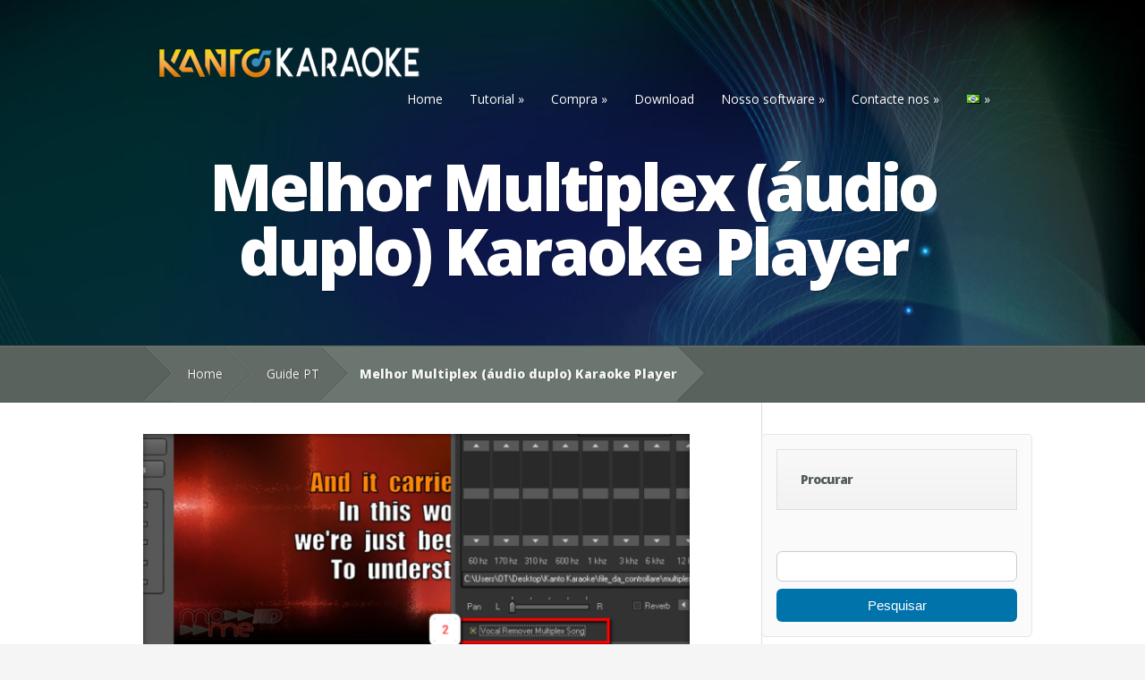

--- FILE ---
content_type: text/html; charset=UTF-8
request_url: https://www.kantokaraoke.com/pt/melhor-multiplex-karaoke-player/
body_size: 9725
content:
<!DOCTYPE html>
<!--[if IE 6]>
<html id="ie6" lang="pt-BR">
<![endif]-->
<!--[if IE 7]>
<html id="ie7" lang="pt-BR">
<![endif]-->
<!--[if IE 8]>
<html id="ie8" lang="pt-BR">
<![endif]-->
<!--[if !(IE 6) | !(IE 7) | !(IE 8)  ]><!-->
<html lang="pt-BR">
<!--<![endif]-->
<head>
	<meta charset="UTF-8" />
			
	<meta http-equiv="X-UA-Compatible" content="IE=edge">
	<link rel="pingback" href="https://www.kantokaraoke.com/xmlrpc.php" />

	<!--[if lt IE 9]>
		<script src="https://www.kantokaraoke.com/wp-content/themes/Nimble/js/html5.js" type="text/javascript"></script>
	<![endif]-->

	<script type="text/javascript">
		document.documentElement.className = 'js';
	</script>

	<script>var et_site_url='https://www.kantokaraoke.com';var et_post_id='1652';function et_core_page_resource_fallback(a,b){"undefined"===typeof b&&(b=a.sheet.cssRules&&0===a.sheet.cssRules.length);b&&(a.onerror=null,a.onload=null,a.href?a.href=et_site_url+"/?et_core_page_resource="+a.id+et_post_id:a.src&&(a.src=et_site_url+"/?et_core_page_resource="+a.id+et_post_id))}
</script><title>Melhor Multiplex (áudio duplo) Karaoke Player | Kanto Karaoke</title>
<meta name='robots' content='max-image-preview:large' />
<link rel='dns-prefetch' href='//fonts.googleapis.com' />
<link rel='dns-prefetch' href='//s.w.org' />
<link rel="alternate" type="application/rss+xml" title="Feed para Kanto Karaoke &raquo;" href="https://www.kantokaraoke.com/pt/feed/" />
<link rel="alternate" type="application/rss+xml" title="Feed de comentários para Kanto Karaoke &raquo;" href="https://www.kantokaraoke.com/pt/comments/feed/" />
<link rel="alternate" type="application/rss+xml" title="Feed de comentários para Kanto Karaoke &raquo; Melhor Multiplex (áudio duplo) Karaoke Player" href="https://www.kantokaraoke.com/pt/melhor-multiplex-karaoke-player/feed/" />
		<script type="text/javascript">
			window._wpemojiSettings = {"baseUrl":"https:\/\/s.w.org\/images\/core\/emoji\/13.0.1\/72x72\/","ext":".png","svgUrl":"https:\/\/s.w.org\/images\/core\/emoji\/13.0.1\/svg\/","svgExt":".svg","source":{"concatemoji":"https:\/\/www.kantokaraoke.com\/wp-includes\/js\/wp-emoji-release.min.js?ver=5.7.14"}};
			!function(e,a,t){var n,r,o,i=a.createElement("canvas"),p=i.getContext&&i.getContext("2d");function s(e,t){var a=String.fromCharCode;p.clearRect(0,0,i.width,i.height),p.fillText(a.apply(this,e),0,0);e=i.toDataURL();return p.clearRect(0,0,i.width,i.height),p.fillText(a.apply(this,t),0,0),e===i.toDataURL()}function c(e){var t=a.createElement("script");t.src=e,t.defer=t.type="text/javascript",a.getElementsByTagName("head")[0].appendChild(t)}for(o=Array("flag","emoji"),t.supports={everything:!0,everythingExceptFlag:!0},r=0;r<o.length;r++)t.supports[o[r]]=function(e){if(!p||!p.fillText)return!1;switch(p.textBaseline="top",p.font="600 32px Arial",e){case"flag":return s([127987,65039,8205,9895,65039],[127987,65039,8203,9895,65039])?!1:!s([55356,56826,55356,56819],[55356,56826,8203,55356,56819])&&!s([55356,57332,56128,56423,56128,56418,56128,56421,56128,56430,56128,56423,56128,56447],[55356,57332,8203,56128,56423,8203,56128,56418,8203,56128,56421,8203,56128,56430,8203,56128,56423,8203,56128,56447]);case"emoji":return!s([55357,56424,8205,55356,57212],[55357,56424,8203,55356,57212])}return!1}(o[r]),t.supports.everything=t.supports.everything&&t.supports[o[r]],"flag"!==o[r]&&(t.supports.everythingExceptFlag=t.supports.everythingExceptFlag&&t.supports[o[r]]);t.supports.everythingExceptFlag=t.supports.everythingExceptFlag&&!t.supports.flag,t.DOMReady=!1,t.readyCallback=function(){t.DOMReady=!0},t.supports.everything||(n=function(){t.readyCallback()},a.addEventListener?(a.addEventListener("DOMContentLoaded",n,!1),e.addEventListener("load",n,!1)):(e.attachEvent("onload",n),a.attachEvent("onreadystatechange",function(){"complete"===a.readyState&&t.readyCallback()})),(n=t.source||{}).concatemoji?c(n.concatemoji):n.wpemoji&&n.twemoji&&(c(n.twemoji),c(n.wpemoji)))}(window,document,window._wpemojiSettings);
		</script>
		<meta content="Nimble v.2.2.9" name="generator"/><style type="text/css">
img.wp-smiley,
img.emoji {
	display: inline !important;
	border: none !important;
	box-shadow: none !important;
	height: 1em !important;
	width: 1em !important;
	margin: 0 .07em !important;
	vertical-align: -0.1em !important;
	background: none !important;
	padding: 0 !important;
}
</style>
	<link rel='stylesheet' id='wp-block-library-css'  href='https://www.kantokaraoke.com/wp-includes/css/dist/block-library/style.min.css?ver=5.7.14' type='text/css' media='all' />
<link rel='stylesheet' id='nimble-fonts-css'  href='https://fonts.googleapis.com/css?family=Open+Sans:300italic,700italic,800italic,400,300,700,800&#038;subset=latin,latin-ext' type='text/css' media='all' />
<link rel='stylesheet' id='nimble-style-css'  href='https://www.kantokaraoke.com/wp-content/themes/Nimble/style.css?ver=5.7.14' type='text/css' media='all' />
<link rel='stylesheet' id='recent-posts-widget-with-thumbnails-public-style-css'  href='https://www.kantokaraoke.com/wp-content/plugins/recent-posts-widget-with-thumbnails/public.css?ver=7.1.1' type='text/css' media='all' />
<link rel='stylesheet' id='et-shortcodes-css-css'  href='https://www.kantokaraoke.com/wp-content/themes/Nimble/epanel/shortcodes/css/shortcodes-legacy.css?ver=2.2.9' type='text/css' media='all' />
<link rel='stylesheet' id='et-shortcodes-responsive-css-css'  href='https://www.kantokaraoke.com/wp-content/themes/Nimble/epanel/shortcodes/css/shortcodes_responsive.css?ver=2.2.9' type='text/css' media='all' />
<link rel='stylesheet' id='wp-featherlight-css'  href='https://www.kantokaraoke.com/wp-content/plugins/wp-featherlight/css/wp-featherlight.min.css?ver=1.3.4' type='text/css' media='all' />
<link rel='stylesheet' id='rpt-css'  href='https://www.kantokaraoke.com/wp-content/plugins/dk-pricr-responsive-pricing-table/inc/css/rpt_style.min.css?ver=5.1.10' type='text/css' media='all' />
<link rel='stylesheet' id='magnific_popup-css'  href='https://www.kantokaraoke.com/wp-content/themes/Nimble/includes/page_templates/js/magnific_popup/magnific_popup.css?ver=1.3.4' type='text/css' media='screen' />
<link rel='stylesheet' id='et_page_templates-css'  href='https://www.kantokaraoke.com/wp-content/themes/Nimble/includes/page_templates/page_templates.css?ver=1.8' type='text/css' media='screen' />
<script type='text/javascript' src='https://www.kantokaraoke.com/wp-includes/js/jquery/jquery.min.js?ver=3.5.1' id='jquery-core-js'></script>
<script type='text/javascript' src='https://www.kantokaraoke.com/wp-includes/js/jquery/jquery-migrate.min.js?ver=3.3.2' id='jquery-migrate-js'></script>
<script type='text/javascript' src='https://www.kantokaraoke.com/wp-content/plugins/dk-pricr-responsive-pricing-table/inc/js/rpt.min.js?ver=5.1.10' id='rpt-js'></script>
<link rel="https://api.w.org/" href="https://www.kantokaraoke.com/wp-json/" /><link rel="alternate" type="application/json" href="https://www.kantokaraoke.com/wp-json/wp/v2/posts/1652" /><link rel="EditURI" type="application/rsd+xml" title="RSD" href="https://www.kantokaraoke.com/xmlrpc.php?rsd" />
<link rel="wlwmanifest" type="application/wlwmanifest+xml" href="https://www.kantokaraoke.com/wp-includes/wlwmanifest.xml" /> 
<meta name="generator" content="WordPress 5.7.14" />
<link rel="canonical" href="https://www.kantokaraoke.com/pt/melhor-multiplex-karaoke-player/" />
<link rel='shortlink' href='https://www.kantokaraoke.com/?p=1652' />
<link rel="alternate" type="application/json+oembed" href="https://www.kantokaraoke.com/wp-json/oembed/1.0/embed?url=https%3A%2F%2Fwww.kantokaraoke.com%2Fpt%2Fmelhor-multiplex-karaoke-player%2F" />
<link rel="alternate" type="text/xml+oembed" href="https://www.kantokaraoke.com/wp-json/oembed/1.0/embed?url=https%3A%2F%2Fwww.kantokaraoke.com%2Fpt%2Fmelhor-multiplex-karaoke-player%2F&#038;format=xml" />
<link rel="alternate" href="https://www.kantokaraoke.com/pt/melhor-multiplex-karaoke-player/" hreflang="pt" />
<link rel="alternate" href="https://www.kantokaraoke.com/best-multiplex-karaoke-player/" hreflang="en" />
<link rel="alternate" href="https://www.kantokaraoke.com/es/mejor-multiplex-karaoke-jugador/" hreflang="es" />
<link rel="alternate" href="https://www.kantokaraoke.com/fr/meilleur-multiplex-karaoke-joueur/" hreflang="fr" />
		<style>
				</style>
	<link rel="shortcut icon" href="https://www.kantokaraoke.com/wp-content/themes/Nimble/images/favicon.ico" /><meta name="viewport" content="width=device-width, initial-scale=1.0, maximum-scale=1.0, user-scalable=0" /><link rel='stylesheet' id='et-shortcodes-responsive-css-css'  href='https://www.kantokaraoke.com/wp-content/themes/Nimble/epanel/shortcodes/css/shortcodes.css?ver=2.2.8' type='text/css' media='all' /><link rel="stylesheet" id="et--customizer-global-cached-inline-styles" href="https://www.kantokaraoke.com/wp-content/cache/et/global/et--customizer-global-17677817167605.min.css" onerror="et_core_page_resource_fallback(this, true)" onload="et_core_page_resource_fallback(this)" /></head>
<body data-rsssl=1 class="post-template-default single single-post postid-1652 single-format-standard wp-featherlight-captions et_includes_sidebar et_color_scheme_blue">

	
	<header id="main-header">
		<div class="container">
			<div id="top-area" class="clearfix">
								<a href="https://www.kantokaraoke.com/pt/"><img src="https://www.kantokaraoke.com/wp-content/uploads/2019/11/Kanto_Logo-1.png" alt="Kanto Karaoke" id="logo"/></a>

				<div id="mobile_links"><a href="#" class="mobile_nav closed">Pages Menu</a></div>
				<nav id="top-menu">
					<ul id="menu-pages_pt" class="nav"><li id="menu-item-1577" class="menu-item menu-item-type-custom menu-item-object-custom menu-item-1577"><a href="/pt">Home</a></li>
<li id="menu-item-1578" class="menu-item menu-item-type-custom menu-item-object-custom menu-item-has-children menu-item-1578"><a href="#">Tutorial</a>
<ul class="sub-menu">
	<li id="menu-item-1597" class="menu-item menu-item-type-post_type menu-item-object-page menu-item-1597"><a href="https://www.kantokaraoke.com/pt/como-e-obras/">Kanto Player para Windows</a></li>
	<li id="menu-item-1598" class="menu-item menu-item-type-post_type menu-item-object-page menu-item-1598"><a href="https://www.kantokaraoke.com/pt/kanto-karaoke-jogador-para-mac/">Kanto Karaoke Player para Mac</a></li>
	<li id="menu-item-1703" class="menu-item menu-item-type-taxonomy menu-item-object-category current-post-ancestor current-menu-parent current-post-parent menu-item-1703"><a href="https://www.kantokaraoke.com/pt/category/guide-pt/">Guias e artigos</a></li>
</ul>
</li>
<li id="menu-item-1600" class="menu-item menu-item-type-post_type menu-item-object-page menu-item-has-children menu-item-1600"><a href="https://www.kantokaraoke.com/pt/compra/">Compra</a>
<ul class="sub-menu">
	<li id="menu-item-1603" class="menu-item menu-item-type-post_type menu-item-object-page menu-item-1603"><a href="https://www.kantokaraoke.com/pt/compra/">Comprar versão Windows</a></li>
	<li id="menu-item-1601" class="menu-item menu-item-type-post_type menu-item-object-page menu-item-1601"><a href="https://www.kantokaraoke.com/pt/buy-mac/">Comprar versão Mac</a></li>
</ul>
</li>
<li id="menu-item-1604" class="menu-item menu-item-type-post_type menu-item-object-page menu-item-1604"><a href="https://www.kantokaraoke.com/pt/download-2/">Download</a></li>
<li id="menu-item-1586" class="menu-item menu-item-type-custom menu-item-object-custom menu-item-has-children menu-item-1586"><a href="#">Nosso software</a>
<ul class="sub-menu">
	<li id="menu-item-1587" class="menu-item menu-item-type-custom menu-item-object-custom menu-item-1587"><a href="/pt">Kanto Player</a></li>
	<li id="menu-item-1804" class="menu-item menu-item-type-custom menu-item-object-custom menu-item-1804"><a href="https://www.kantoeditor.com/kanto-recorder/">Kanto Voice Recorder</a></li>
	<li id="menu-item-1588" class="menu-item menu-item-type-custom menu-item-object-custom menu-item-1588"><a title="Edit Midi and MP3 files" href="https://www.kantoeditor.com/midi-mp3-editor/">Audio Editor</a></li>
	<li id="menu-item-1589" class="menu-item menu-item-type-custom menu-item-object-custom menu-item-1589"><a title="Convert Midi &#038; MP3 with lyrics in Video Karaoke" href="https://www.kantoeditor.com/video-karaoke-creator/">Video Karaoke Converter</a></li>
	<li id="menu-item-1590" class="menu-item menu-item-type-custom menu-item-object-custom menu-item-1590"><a title="Add &#038; Sync Lyrics in MP3 files" href="https://www.kantoeditor.com/kanto-syncro/">Kanto Syncro</a></li>
	<li id="menu-item-1591" class="menu-item menu-item-type-custom menu-item-object-custom menu-item-1591"><a href="https://www.kantoeditor.com/audio-mix/">Audio Mix</a></li>
	<li id="menu-item-1592" class="menu-item menu-item-type-custom menu-item-object-custom menu-item-1592"><a href="http://www.videomixsoftware.com">Video Mix</a></li>
	<li id="menu-item-1593" class="menu-item menu-item-type-custom menu-item-object-custom menu-item-1593"><a href="https://lyricvideocreator.com">Lyric Video Creator</a></li>
	<li id="menu-item-1814" class="menu-item menu-item-type-custom menu-item-object-custom menu-item-1814"><a href="https://www.kantoeditor.com/kanto-recorder/">Kanto Recorder</a></li>
</ul>
</li>
<li id="menu-item-1605" class="menu-item menu-item-type-post_type menu-item-object-page menu-item-has-children menu-item-1605"><a href="https://www.kantokaraoke.com/pt/contacte-nos/">Contacte nos</a>
<ul class="sub-menu">
	<li id="menu-item-1606" class="menu-item menu-item-type-post_type menu-item-object-page menu-item-1606"><a href="https://www.kantokaraoke.com/pt/faqs-2/">Perguntas frequentes</a></li>
</ul>
</li>
<li id="menu-item-1596" class="pll-parent-menu-item menu-item menu-item-type-custom menu-item-object-custom menu-item-has-children menu-item-1596"><a href="#pll_switcher"><img src="[data-uri]" title="Português" alt="Português" width="16" height="11" /></a>
<ul class="sub-menu">
	<li id="menu-item-1596-en" class="lang-item lang-item-174 lang-item-en lang-item-first menu-item menu-item-type-custom menu-item-object-custom menu-item-1596-en"><a href="https://www.kantokaraoke.com/best-multiplex-karaoke-player/" hreflang="en-US" lang="en-US"><img src="[data-uri]" title="English" alt="English" width="16" height="11" /></a></li>
	<li id="menu-item-1596-es" class="lang-item lang-item-179 lang-item-es menu-item menu-item-type-custom menu-item-object-custom menu-item-1596-es"><a href="https://www.kantokaraoke.com/es/mejor-multiplex-karaoke-jugador/" hreflang="es-ES" lang="es-ES"><img src="[data-uri]" title="Español" alt="Español" width="16" height="11" /></a></li>
	<li id="menu-item-1596-fr" class="lang-item lang-item-184 lang-item-fr menu-item menu-item-type-custom menu-item-object-custom menu-item-1596-fr"><a href="https://www.kantokaraoke.com/fr/meilleur-multiplex-karaoke-joueur/" hreflang="fr-FR" lang="fr-FR"><img src="[data-uri]" title="Français" alt="Français" width="16" height="11" /></a></li>
</ul>
</li>
</ul>				</nav>
			</div> <!-- end #top-area -->

			<div id="page-name">
	<div class="section-title">
		<h1>Melhor Multiplex (áudio duplo) Karaoke Player</h1>
		<p class="main_post_info">Posted  in <a href="https://www.kantokaraoke.com/pt/category/guide-pt/" rel="category tag">Guide PT</a> | <span class="comments-number"><a href="https://www.kantokaraoke.com/pt/melhor-multiplex-karaoke-player/#respond">0 comments</a></span></p>	</div>
</div> <!-- end #page-name -->		</div> <!-- end .container -->

		
		<div id="breadcrumbs">
	<div class="container clearfix">
		<div id="breadcrumbs_box">
							<a href="https://www.kantokaraoke.com/pt/" class="breadcrumbs_home">Home</a> <span class="raquo">&raquo;</span>

											<a href="https://www.kantokaraoke.com/pt/category/guide-pt/">Guide PT</a> <span class="raquo">&raquo;</span> Melhor Multiplex (áudio duplo) Karaoke Player									</div> <!-- end #breadcrumbs_box -->
	</div> <!-- end .container -->
</div> <!-- end #breadcrumbs -->
	</header> <!-- end #main-header -->

<div id="main-area">
	<div class="container">
		<div id="content-area" class="clearfix">
			<div id="left-area">
				
	<article id="post-1652" class="clearfix post-1652 post type-post status-publish format-standard has-post-thumbnail hentry category-guide-pt">

	
			<div class="post-thumbnail">
		<img src="https://www.kantokaraoke.com/wp-content/uploads/2018/11/multiplex_vocal-621x320.png" alt='Melhor Multiplex (áudio duplo) Karaoke Player' width='621' height='320' />			<span class="overlay"></span>
		</div> 	<!-- end .post-thumbnail -->
	
		<div class="post_content">
			<h2>Kanto Karaoke Player suporta multiplex karaokê formato</h2>
<p><strong>Você está procurando um bom multiplex player?</strong>  Kanto Karaoke Player é o jogador para você. Este player permite que você reproduzisse arquivos de karaokê multiplex nos formatos CDG/MP3+G/MP4, e você poderá desativar/ativar a faixa vocal a qualquer momento, com um simples clique.</p>
<p>Um arquivo multiplex tem um canal estéreo (esquerda/direita) onde o vocal do cantor está no lado esquerdo. Assim, o jogador Kanto é capaz de desativar o canal esquerdo e remover os vocais em tempo real.</p>
<h3>Experimente o Kanto Player gratuito (<a href="https://download77.net/download/KantoPlayer.php">DOWNLOAD NOW</a>)</h3>
<p>Como gerenciar e reproduzir arquivos multiplex</p>
<ol>
<li>Instale e abra o programa.</li>
<li>Toque sua música multiplex. Para fazer isso clique em Abrir arquivo ou arraste e solte o arquivo do seu computador para uma seção de lista de reprodução e clique duas vezes no nome da música.</li>
<li>Clique no botão &#8220;EQUALIZER&#8221; na parte inferior do jogador.<br />
<img loading="lazy" class="alignnone size-full wp-image-1393" src="https://www.kantokaraoke.com/wp-content/uploads/2018/11/multiplex1.png" alt="" width="517" height="162" srcset="https://www.kantokaraoke.com/wp-content/uploads/2018/11/multiplex1.png 517w, https://www.kantokaraoke.com/wp-content/uploads/2018/11/multiplex1-300x94.png 300w" sizes="(max-width: 517px) 100vw, 517px" /></li>
<li>Isso abrirá um novo formulário, e você tem que clicar na caixa de seleção &#8220;Vocal Removed Multiplex Song&#8221;<br />
<img loading="lazy" class="alignnone size-full wp-image-1394" src="https://www.kantokaraoke.com/wp-content/uploads/2018/11/multiplex_vocal.png" alt="" width="766" height="574" srcset="https://www.kantokaraoke.com/wp-content/uploads/2018/11/multiplex_vocal.png 766w, https://www.kantokaraoke.com/wp-content/uploads/2018/11/multiplex_vocal-300x225.png 300w" sizes="(max-width: 766px) 100vw, 766px" /></li>
<li>Feito! Aproveite com suas músicas de karaokê multiplex!</li>
</ol>
<p>Kanto Player tem muitos outros recursos que você deve tentar. Suporta quase todos os formatos de karaokê (mid, kar, mp3, kfn, cdg, zip, mp3, mp4, avi..), permite que você mude o tom e o tempo em tempo real, permite a criação de playlists ilimitadas e a rápida busca de arquivos de música. Ele também tem um módulo &#8220;Singer List&#8221; e um módulo Web Browser para reproduzir arquivos de karaokê na internet.</p>
								</div> 	<!-- end .post_content -->

	</article> <!-- end .post -->

	
	
	<!-- You can start editing here. -->

<section id="comment-wrap">
		   <div id="comment-section" class="nocomments">
		  			 <!-- If comments are open, but there are no comments. -->

		  	   </div>
					<div id="respond" class="comment-respond">
		<h3 id="reply-title" class="comment-reply-title"><span>Submit a Comment</span> <small><a rel="nofollow" id="cancel-comment-reply-link" href="/pt/melhor-multiplex-karaoke-player/#respond" style="display:none;">Cancelar resposta</a></small></h3><form action="https://www.kantokaraoke.com/wp-comments-post.php" method="post" id="commentform" class="comment-form"><p class="comment-notes"><span id="email-notes">O seu endereço de e-mail não será publicado.</span> Campos obrigatórios são marcados com <span class="required">*</span></p><p class="comment-form-comment"><label for="comment">Comentário</label> <textarea id="comment" name="comment" cols="45" rows="8" maxlength="65525" required="required"></textarea></p><p class="comment-form-author"><label for="author">Nome <span class="required">*</span></label> <input id="author" name="author" type="text" value="" size="30" maxlength="245" required='required' /></p>
<p class="comment-form-email"><label for="email">E-mail <span class="required">*</span></label> <input id="email" name="email" type="text" value="" size="30" maxlength="100" aria-describedby="email-notes" required='required' /></p>
<p class="comment-form-url"><label for="url">Site</label> <input id="url" name="url" type="text" value="" size="30" maxlength="200" /></p>
<p class="comment-form-cookies-consent"><input id="wp-comment-cookies-consent" name="wp-comment-cookies-consent" type="checkbox" value="yes" /> <label for="wp-comment-cookies-consent">Salvar meus dados neste navegador para a próxima vez que eu comentar.</label></p>
<p class="form-submit"><input name="submit" type="submit" id="submit" class="submit" value="Submit" /> <input type='hidden' name='comment_post_ID' value='1652' id='comment_post_ID' />
<input type='hidden' name='comment_parent' id='comment_parent' value='0' />
</p><p style="display: none;"><input type="hidden" id="akismet_comment_nonce" name="akismet_comment_nonce" value="1db93a8241" /></p><p style="display: none !important;"><label>&#916;<textarea name="ak_hp_textarea" cols="45" rows="8" maxlength="100"></textarea></label><input type="hidden" id="ak_js_1" name="ak_js" value="19"/><script>document.getElementById( "ak_js_1" ).setAttribute( "value", ( new Date() ).getTime() );</script></p></form>	</div><!-- #respond -->
		
</section>			</div> <!-- end #left-area -->

				<div id="sidebar">
		<div id="search-2" class="widget widget_search"><h4 class="widgettitle">Procurar</h4><form role="search" method="get" id="searchform" class="searchform" action="https://www.kantokaraoke.com/pt/">
				<div>
					<label class="screen-reader-text" for="s">Pesquisar por:</label>
					<input type="text" value="" name="s" id="s" />
					<input type="submit" id="searchsubmit" value="Pesquisar" />
				</div>
			</form></div> <!-- end .widget --><div id="recent-posts-widget-with-thumbnails-2" class="widget recent-posts-widget-with-thumbnails">
<div id="rpwwt-recent-posts-widget-with-thumbnails-2" class="rpwwt-widget">
<h4 class="widgettitle"> </h4>
	<ul>
		<li><a href="https://www.kantokaraoke.com/pt/como-remover-a-voz-de-uma-musica-mp3-mp4-com-ia/"><img width="75" height="75" src="https://www.kantokaraoke.com/wp-content/uploads/2025/12/vocalremover-80x80.png" class="attachment-75x75 size-75x75 wp-post-image" alt="" loading="lazy" srcset="https://www.kantokaraoke.com/wp-content/uploads/2025/12/vocalremover-80x80.png 80w, https://www.kantokaraoke.com/wp-content/uploads/2025/12/vocalremover-296x300.png 296w, https://www.kantokaraoke.com/wp-content/uploads/2025/12/vocalremover-150x150.png 150w, https://www.kantokaraoke.com/wp-content/uploads/2025/12/vocalremover-266x266.png 266w, https://www.kantokaraoke.com/wp-content/uploads/2025/12/vocalremover-184x184.png 184w, https://www.kantokaraoke.com/wp-content/uploads/2025/12/vocalremover.png 586w" sizes="(max-width: 75px) 100vw, 75px" /><span class="rpwwt-post-title">Como remover a voz de uma música (MP3, MP4) com IA</span></a><div class="rpwwt-post-excerpt">Remover a voz de uma música é uma das tarefas mais <span class="rpwwt-post-excerpt-more"> […]</span></div></li>
		<li><a href="https://www.kantokaraoke.com/pt/extensao-de-karaoke-do-youtube-transforme-qualquer-video-do-youtube-em-uma-divertida-parte-de-karaoke/"><img width="75" height="75" src="https://www.kantokaraoke.com/wp-content/uploads/2025/10/unnamed-80x80.png" class="attachment-75x75 size-75x75 wp-post-image" alt="" loading="lazy" srcset="https://www.kantokaraoke.com/wp-content/uploads/2025/10/unnamed-80x80.png 80w, https://www.kantokaraoke.com/wp-content/uploads/2025/10/unnamed-150x150.png 150w, https://www.kantokaraoke.com/wp-content/uploads/2025/10/unnamed-266x266.png 266w, https://www.kantokaraoke.com/wp-content/uploads/2025/10/unnamed-184x184.png 184w" sizes="(max-width: 75px) 100vw, 75px" /><span class="rpwwt-post-title">Extensão de karaokê do YouTube: transforme qualquer vídeo do YouTube em uma divertida parte de karaokê</span></a><div class="rpwwt-post-excerpt">Cantar junto com os amigos suas músicas favoritas no <span class="rpwwt-post-excerpt-more"> […]</span></div></li>
		<li><a href="https://www.kantokaraoke.com/pt/onde-baixar-musicas-de-karaoke-gratuitamente/"><img width="75" height="75" src="https://www.kantokaraoke.com/wp-content/uploads/2016/03/karaoke-version-80x80.jpg" class="attachment-75x75 size-75x75 wp-post-image" alt="" loading="lazy" srcset="https://www.kantokaraoke.com/wp-content/uploads/2016/03/karaoke-version-80x80.jpg 80w, https://www.kantokaraoke.com/wp-content/uploads/2016/03/karaoke-version-150x150.jpg 150w, https://www.kantokaraoke.com/wp-content/uploads/2016/03/karaoke-version-266x266.jpg 266w, https://www.kantokaraoke.com/wp-content/uploads/2016/03/karaoke-version-184x184.jpg 184w" sizes="(max-width: 75px) 100vw, 75px" /><span class="rpwwt-post-title">Onde baixar músicas de karaokê gratuitamente?</span></a><div class="rpwwt-post-excerpt">Você ama cantar? Você é um profissional ou apenas um <span class="rpwwt-post-excerpt-more"> […]</span></div></li>
		<li><a href="https://www.kantokaraoke.com/pt/duplicate-chrome-screen-duplicar-janela-do-navegador-para-youtube-karaoke/"><img width="75" height="75" src="https://www.kantokaraoke.com/wp-content/uploads/2024/10/duplicate-browser-80x80.png" class="attachment-75x75 size-75x75 wp-post-image" alt="" loading="lazy" srcset="https://www.kantokaraoke.com/wp-content/uploads/2024/10/duplicate-browser-80x80.png 80w, https://www.kantokaraoke.com/wp-content/uploads/2024/10/duplicate-browser-150x150.png 150w, https://www.kantokaraoke.com/wp-content/uploads/2024/10/duplicate-browser-266x266.png 266w, https://www.kantokaraoke.com/wp-content/uploads/2024/10/duplicate-browser-184x184.png 184w" sizes="(max-width: 75px) 100vw, 75px" /><span class="rpwwt-post-title">Duplicar janela do navegador para YouTube Karaoke</span></a><div class="rpwwt-post-excerpt">#1) Youtube Karaoke Extension Esta extensão foi <span class="rpwwt-post-excerpt-more"> […]</span></div></li>
		<li><a href="https://www.kantokaraoke.com/pt/como-gravar-voz-sobre-uma-cancao/"><img width="75" height="75" src="https://www.kantokaraoke.com/wp-content/uploads/2017/09/karaoke1-80x80.jpg" class="attachment-75x75 size-75x75 wp-post-image" alt="" loading="lazy" srcset="https://www.kantokaraoke.com/wp-content/uploads/2017/09/karaoke1-80x80.jpg 80w, https://www.kantokaraoke.com/wp-content/uploads/2017/09/karaoke1-150x150.jpg 150w, https://www.kantokaraoke.com/wp-content/uploads/2017/09/karaoke1-266x265.jpg 266w, https://www.kantokaraoke.com/wp-content/uploads/2017/09/karaoke1-184x184.jpg 184w, https://www.kantokaraoke.com/wp-content/uploads/2017/09/karaoke1-260x265.jpg 260w" sizes="(max-width: 75px) 100vw, 75px" /><span class="rpwwt-post-title">Como gravar voz sobre uma música (PC e Mac)</span></a><div class="rpwwt-post-excerpt">Gravar sua voz sobre uma música é o desejo de muitos <span class="rpwwt-post-excerpt-more"> […]</span></div></li>
	</ul>
</div><!-- .rpwwt-widget -->
</div> <!-- end .widget -->	</div> <!-- end #sidebar -->

		</div> <!-- end #content-area -->
	</div> <!-- end .container -->
</div> <!-- end #main-area -->

	<footer id="main-footer">
	
<div id="footer-widgets" class="clearfix container">
<div class="footer-widget"><div id="text-3" class="footer-widget widget_text"><h4 class="widgettitle">Site Map</h4>			<div class="textwidget"><a href="/contact-us/">Suporte por e-mail</a><br>
<a href="/download/">Baixar</a><br>
<a href="/purchase/">Compra de licença</a><br>
<a href="/category/guide/">Guia de usuario</a></div>
		</div> <!-- end .footer-widget --></div> <!-- end .footer-widget --><div class="footer-widget"><div id="text-4" class="footer-widget widget_text"><h4 class="widgettitle">Awards</h4>			<div class="textwidget"><img src="https://www.kantokaraoke.com//images/brothersoft-logo.jpg" style="width:80px!important">
<img src="https://www.kantokaraoke.com//images/softpedia_100_clean.jpg" style="width:80px!important"></div>
		</div> <!-- end .footer-widget --></div> <!-- end .footer-widget --><div class="footer-widget last"><div id="text-6" class="footer-widget widget_text"><h4 class="widgettitle">Software Copyright</h4>			<div class="textwidget"><a href="https://www.kantokaraoke.com/images/copyright_cert.jpg" target="_blank" rel="nofollow noopener"><img src="https://www.kantokaraoke.com/images/copyright2.jpg" title="Active Copyright" border="2" /></a></div>
		</div> <!-- end .footer-widget --></div> <!-- end .footer-widget --></div> <!-- end #footer-widgets -->
		<div id="footer-bottom">
			<div class="container">
<p id="copyright"> 2023 Copyright Kantokaraoke.com <a href="/privacy-policy" rel="nofollow">Privacy Policy</a> | <a href="/terms-and-conditions" rel="nofollow">Terms &amp; Conditions</a></p>
			</div> <!-- end .container -->
		</div> <!-- end #footer-bottom -->
	</footer> <!-- end #main-footer -->
<script>
  (function(i,s,o,g,r,a,m){i['GoogleAnalyticsObject']=r;i[r]=i[r]||function(){
  (i[r].q=i[r].q||[]).push(arguments)},i[r].l=1*new Date();a=s.createElement(o),
  m=s.getElementsByTagName(o)[0];a.async=1;a.src=g;m.parentNode.insertBefore(a,m)
  })(window,document,'script','//www.google-analytics.com/analytics.js','ga');
  ga('create', 'UA-51484336-1', 'kantokaraoke.com');
  ga('send', 'pageview');
</script><script type='text/javascript' src='https://www.kantokaraoke.com/wp-includes/js/comment-reply.min.js?ver=5.7.14' id='comment-reply-js'></script>
<script type='text/javascript' src='https://www.kantokaraoke.com/wp-content/themes/Nimble/js/superfish.min.js?ver=1.0' id='superfish-js'></script>
<script type='text/javascript' src='https://www.kantokaraoke.com/wp-content/themes/Nimble/js/modernizr-min.js?ver=1.0' id='modernizr-js'></script>
<script type='text/javascript' src='https://www.kantokaraoke.com/wp-content/themes/Nimble/js/custom.js?ver=1.0' id='custom_script-js'></script>
<script type='text/javascript' src='https://www.kantokaraoke.com/wp-content/themes/Nimble/core/admin/js/common.js?ver=3.0.96' id='et-core-common-js'></script>
<script type='text/javascript' src='https://www.kantokaraoke.com/wp-content/plugins/wp-featherlight/js/wpFeatherlight.pkgd.min.js?ver=1.3.4' id='wp-featherlight-js'></script>
<script type='text/javascript' src='https://www.kantokaraoke.com/wp-content/themes/Nimble/includes/page_templates/js/jquery.easing-1.3.pack.js?ver=1.3.4' id='easing-js'></script>
<script type='text/javascript' src='https://www.kantokaraoke.com/wp-content/themes/Nimble/includes/page_templates/js/magnific_popup/jquery.magnific-popup.js?ver=1.3.4' id='magnific_popup-js'></script>
<script type='text/javascript' id='et-ptemplates-frontend-js-extra'>
/* <![CDATA[ */
var et_ptemplates_strings = {"captcha":"Captcha","fill":"Fill","field":"field","invalid":"Invalid email"};
/* ]]> */
</script>
<script type='text/javascript' src='https://www.kantokaraoke.com/wp-content/themes/Nimble/includes/page_templates/js/et-ptemplates-frontend.js?ver=1.1' id='et-ptemplates-frontend-js'></script>
<script type='text/javascript' src='https://www.kantokaraoke.com/wp-includes/js/wp-embed.min.js?ver=5.7.14' id='wp-embed-js'></script>
<script defer type='text/javascript' src='https://www.kantokaraoke.com/wp-content/plugins/akismet/_inc/akismet-frontend.js?ver=1687091543' id='akismet-frontend-js'></script>
	<script type="text/javascript">
	window.lhnJsSdkInit = function () {
		lhnJsSdk.setup = {
			application_id: "46e208b4-6665-455d-a93a-8fe887ef8f3e",
			application_secret: "3a6262c5d50445ff88ce497e8c68b08242c4f859229c4374bb"
		};
		lhnJsSdk.controls = [{
			type: "hoc",
			id: "9c37b295-4f9e-4a0a-8231-cf21ca48b8c6"
		}];
	};

	(function (d, s) {
		var newjs, lhnjs = d.getElementsByTagName(s)[0];
		newjs = d.createElement(s);
		newjs.src = "https://developer.livehelpnow.net/js/sdk/lhn-jssdk-current.min.js";
		lhnjs.parentNode.insertBefore(newjs, lhnjs);
	}(document, "script"));
</script>
</body>
</html>

--- FILE ---
content_type: text/css
request_url: https://www.kantokaraoke.com/wp-content/cache/et/global/et--customizer-global-17677817167605.min.css
body_size: 899
content:
.widget.widget_text{background-color:#fafafa;border:1px solid #e6e6e6;padding:2px;padding:1rem;width:100%;border-radius:5px 5px 5px 5px}#et-contact-message{color:red}.widget.widget_text h3{background:-moz-linear-gradient(#CCCCCC,#1F6EB6) repeat scroll 0 0 transparent;border-bottom:1px solid #CCCCCC;color:#595A5C;font-size:18px;margin:-15px 0 5px -12px;padding:7px 12px;width:100%}.widget.widget_recent_comments{background-color:#fafafa;border:1px solid #e6e6e6;padding:2px;padding:1rem;width:100%;border-radius:5px 5px 0 0}.widget.widget_mfn_recent_posts{background-color:#fafafa;border:1px solid #e6e6e6;padding:2px;padding:1rem;width:100%;border-radius:5px 5px 0 0}.widget.widget_search{background-color:#fafafa;border:1px solid #e6e6e6;padding:2px;padding:1rem;width:100%;border-radius:5px 5px 5px 5px}.widget.widget_search h3{background:-moz-linear-gradient(#CCCCCC,#1F6EB6) repeat scroll 0 0 transparent;border-bottom:0px solid #CCCCCC;color:#595A5C;font-size:18px;margin:-15px 0 5px -12px;padding:7px 12px;width:100%}.widget.widget_recent_comments h3{background:-moz-linear-gradient(#CCCCCC,#1F6EB6) repeat scroll 0 0 transparent;border-bottom:1px solid #CCCCCC;color:#595A5C;font-size:18px;margin:-15px 0 5px -12px;padding:7px 12px;width:100%}.widget.widget_mfn_recent_posts h3{background:-moz-linear-gradient(#CCCCCC,#1F6EB6) repeat scroll 0 0 transparent;border-bottom:1px solid #CCCCCC;color:#595A5C;font-size:18px;margin:-15px 0 5px -12px;padding:7px 12px;width:100%}.widget.advanced_recent_posts_widget{background-color:#fafafa;border:1px solid #e6e6e6;padding:2px;padding:1rem;width:100%;border-radius:5px 5px 0 0}.widget.advanced_recent_posts_widget h3{background:-moz-linear-gradient(#CCCCCC,#1F6EB6) repeat scroll 0 0 transparent;border-bottom:1px solid #CCCCCC;color:#595A5C;font-size:18px;margin:-15px 0 5px -12px;padding:7px 12px;width:100%}.widget.widget_search h3{background:-moz-linear-gradient(#CCCCCC,#1F6EB6) repeat scroll 0 0 transparent;border-bottom:0px solid #CCCCCC;color:#595A5C;font-size:18px;margin:-15px 0 5px -12px;padding:7px 12px;width:100%}.widget.widget_search{background-color:#fafafa;border:1px solid #e6e6e6;padding:2px;padding:1rem;width:100%;border-radius:5px 5px 5px 5px;margin-bottom:15px}.screen-reader-text{display:none}input[type=text],input.text,input.title,textarea,select{background-color:#fff;border:1px solid #bbb;padding:2px;color:#4e4e4e;width:190px;height:20px}#content-area{padding:35px 0 40px;position:relative}.et_page_icon{position:absolute;top:0px;left:75px}.et_color_scheme_blue #main-header{background:url(/wp-content/themes/Nimble/images/blue/notes.jpg) no-repeat;background-size:100%}#top-area{padding:50px 0 50px}#top-area .top_options{position:absolute;right:10px;top:17px}#top-area .top_options ul.top_links li a{background:url(/wp-content/themes/Nimble/images/top_links.png) no-repeat}#top-area .top_options .call_us{font-weight:bold;font-size:21px;padding:3px 0px 6px 35px;float:left;margin-left:15px}#top-area .top_options .call_us span{}#top-area .top_options ul.top_links{margin:0;float:left}#top-area .top_options ul.top_links li{float:left;margin-right:2px;padding:0;background:none}#top-area .top_options ul.top_links li a{display:block;text-indent:-9999px;overflow:hidden;width:33px;height:32px}#top-area .top_options ul.top_links li.tl1 a{}#top-area .top_options ul.top_links li.tl1 a:hover{background-position:0px -32px}#top-area .top_options ul.top_links li.tl2 a{background-position:-33px 0px}#top-area ul.top_links li.tl2 a:hover{background-position:-33px -32px}#top-area .top_options ul.top_links li.tl3 a{background-position:-66px 0px}#top-area .top_options ul.top_links li.tl3 a:hover{background-position:-66px -32px}#top-area .top_options ul.top_links li.tl4 a{background-position:-99px 0px}#top-area .top_options ul.top_links li.tl4 a:hover{background-position:-99px -32px}#top-area .top_options ul.top_links li.tl5 a{background-position:-132px 0px}#top-area .top_options ul.top_links li.tl5 a:hover{background-position:-132px -32px}#top-area .top_options ul.top_links li.tl6 a{background-position:-165px 0px}#top-area .top_options ul.top_links li.tl6 a:hover{background-position:-165px -32px}#top-area .top_options ul.top_links li.tl7 a{background-position:-198px 0px}#top-area .top_options ul.top_links li.tl7 a:hover{background-position:-198px -32px}#top-area .top_options ul.top_links li.tl8 a{background-position:-231px 0px}#top-area .top_options ul.top_links li.tl8 a:hover{background-position:-231px -32px}#top-area .top_options ul.top_links li.tl9 a{background-position:-264px 0px}#top-area .top_options ul.top_links li.tl9 a:hover{background-position:-264px -32px}#top-area .top_options ul.top_links li.tl10 a{background-position:-297px 0px}#top-area .top_options ul.top_links li.tl10 a:hover{background-position:-297px -32px}.widget h4.widgettitle{margin-left:0;!important}.main_post_info{display:none}#page-name .section-title{padding-top:35px}.icon-button{width:91px;text-align:center}#logo{padding-left:14px!important}.rpwwt-widget h4.widgettitle{display:none}.pricing-table{width:33%}@media only screen and (max-width:600px){.pricing-table{width:100%}}h3{line-height:1.6em}h4{line-height:1.6em}#searchform input[type="text"]{width:100%;padding:16px 1px;border:1px solid #ccc;border-radius:6px;font-size:16px;box-sizing:border-box}#searchform input[type="submit"]{width:100%;padding:10px 16px;background:#0073aa;color:#fff;border:none;border-radius:6px;cursor:pointer;font-size:15px;box-sizing:border-box}#searchform input[type="submit"]:hover{background:#005f8a}

--- FILE ---
content_type: text/plain
request_url: https://www.google-analytics.com/j/collect?v=1&_v=j102&a=854791619&t=pageview&_s=1&dl=https%3A%2F%2Fwww.kantokaraoke.com%2Fpt%2Fmelhor-multiplex-karaoke-player%2F&ul=en-us%40posix&dt=Melhor%20Multiplex%20(%C3%A1udio%20duplo)%20Karaoke%20Player%20%7C%20Kanto%20Karaoke&sr=1280x720&vp=1280x720&_u=IEBAAAABAAAAACAAI~&jid=1851974676&gjid=732673774&cid=194321356.1769274784&tid=UA-51484336-1&_gid=1491138656.1769274784&_r=1&_slc=1&z=1331996176
body_size: -451
content:
2,cG-JYCHW1KL8M